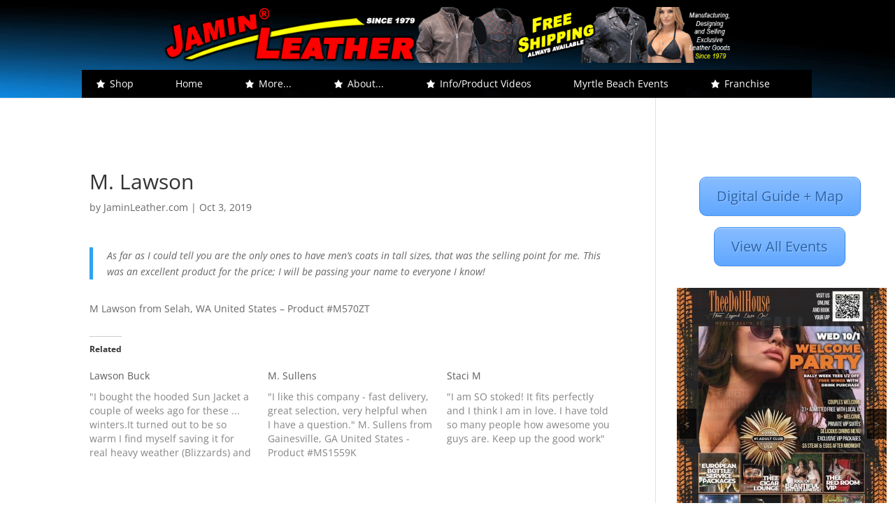

--- FILE ---
content_type: text/css
request_url: https://jaminleather.com/wp-content/et-cache/global/et-divi-customizer-global.min.css?ver=1768549642
body_size: 6144
content:
body,.et_pb_column_1_2 .et_quote_content blockquote cite,.et_pb_column_1_2 .et_link_content a.et_link_main_url,.et_pb_column_1_3 .et_quote_content blockquote cite,.et_pb_column_3_8 .et_quote_content blockquote cite,.et_pb_column_1_4 .et_quote_content blockquote cite,.et_pb_blog_grid .et_quote_content blockquote cite,.et_pb_column_1_3 .et_link_content a.et_link_main_url,.et_pb_column_3_8 .et_link_content a.et_link_main_url,.et_pb_column_1_4 .et_link_content a.et_link_main_url,.et_pb_blog_grid .et_link_content a.et_link_main_url,body .et_pb_bg_layout_light .et_pb_post p,body .et_pb_bg_layout_dark .et_pb_post p{font-size:14px}.et_pb_slide_content,.et_pb_best_value{font-size:15px}.container,.et_pb_row,.et_pb_slider .et_pb_container,.et_pb_fullwidth_section .et_pb_title_container,.et_pb_fullwidth_section .et_pb_title_featured_container,.et_pb_fullwidth_header:not(.et_pb_fullscreen) .et_pb_fullwidth_header_container{max-width:1400px}.et_boxed_layout #page-container,.et_boxed_layout.et_non_fixed_nav.et_transparent_nav #page-container #top-header,.et_boxed_layout.et_non_fixed_nav.et_transparent_nav #page-container #main-header,.et_fixed_nav.et_boxed_layout #page-container #top-header,.et_fixed_nav.et_boxed_layout #page-container #main-header,.et_boxed_layout #page-container .container,.et_boxed_layout #page-container .et_pb_row{max-width:1560px}#main-header,#main-header .nav li ul,.et-search-form,#main-header .et_mobile_menu{background-color:#000000}#main-footer{background-color:rgba(34,34,34,0)}#footer-info,#footer-info a{color:#ffffff}#footer-bottom .et-social-icon a{color:#edf000}@media only screen and (min-width:981px){.et_header_style_centered #logo{max-height:100%}.et_pb_svg_logo.et_header_style_centered #logo{height:100%}.et_header_style_centered.et_hide_primary_logo #main-header:not(.et-fixed-header) .logo_container,.et_header_style_centered.et_hide_fixed_logo #main-header.et-fixed-header .logo_container{height:11.88px}}@media only screen and (min-width:1750px){.et_pb_row{padding:35px 0}.et_pb_section{padding:70px 0}.single.et_pb_pagebuilder_layout.et_full_width_page .et_post_meta_wrapper{padding-top:105px}.et_pb_fullwidth_section{padding:0}}#top-header{height:0px;display:none}@media only screen and (min-width:981px){.mob-menu-slideout #page-container,.mob-menu-slideout-over #page-container{padding-top:140px!important}}@media only screen and (max-width:980px){.mob-menu-slideout #page-container,.mob-menu-slideout-over #page-container{padding-top:0px!important}}#et_top_search{display:none}body>div.mob-menu-header-holder.mobmenu>div.mobmenur-container{display:none}.page-id-1400 div.mobmenur-container{display:inline!important}.page-id-20043 div.mobmenul-container,.page-id-18139 div.mobmenul-container,.page-id-19060 div.mobmenul-container,.page-id-19065 div.mobmenul-container,.page-id-19392 div.mobmenul-container,.page-id-19687 div.mobmenul-container,.page-id-19878 div.mobmenul-container,.page-id-19497 div.mobmenul-container,.page-id-19759 div.mobmenul-container,.page-id-19660 div.mobmenul-container,.page-id-19415 div.mobmenul-container,.page-id-19108 div.mobmenul-container,.page-id-19798 div.mobmenul-container,.page-id-19821 div.mobmenul-container{display:inline!important}body>div.mob-menu-header-holder.mobmenu>div.mobmenul-container{display:none}@media only screen and (min-width:981px){#main-content .container{padding-top:105px!important}}div#event-sidebar{width:300px}.et_pb_post .entry-content{padding-top:5px!important}#comment-wrap{padding-top:5px!important}@media only screen and (min-width:981px){.et_header_style_centered #logo{max-height:80%}}.mega-mmd-sub>a.mega-menu-link{font-size:14px!important;text-transform:capitalize!important;font-weight:normal!important;padding:0px!important}.mega-mmd-sub-top>a.mega-menu-link{font-size:14px!important;text-transform:capitalize!important;margin-top:-25px!important;font-weight:normal!important;padding:0px!important}.mega-mmd-sub-top2>a.mega-menu-link{font-size:14px!important;text-transform:capitalize!important;margin-top:-15px!important;font-weight:normal!important;padding:0px!important}#mega-menu-wrap-primary-menu #mega-menu-primary-menu{background-image:url("https://storage.googleapis.com/jaminleather-cdn/images/BLUE-VERTICAL-BG2.jpg")!important;background-size:cover;background-size:100% 500%;background-repeat:no-repeat}#main-header{background-image:url("https://storage.googleapis.com/jaminleather-cdn/images/BLUE-VERTICAL-BG2.jpg")!important;background-size:cover;background-size:100% 500%;background-repeat:no-repeat}#footer-bottom{background-image:url("https://storage.googleapis.com/jaminleather-cdn/images/BLUE-VERTICAL-BG2.jpg")!important;background-size:cover;background-size:100% 500%;background-repeat:no-repeat}.ajde_evcal_calendar.color #evcal_list .eventon_list_event .evcal_desc span.evcal_event_title{color:black!important}.ajde_evcal_calendar.color #evcal_list .eventon_list_event .evcal_desc em{color:black!important}.ajde_evcal_calendar.color .evcal_desc .evcal_desc3 em i{color:black!important}.ajde_evcal_calendar.color #evcal_list .eventon_list_event .evcal_cblock{color:black!important;border:solid;padding:5px}.evcal_cblock .evo_end:before{background-color:black!important}.evocard_box{background-color:lightgrey!important}.evo_lightbox.show .evo_lightbox_content{color:black!important}.evorow .evo_clik_row h3{color:black!important}.evo_lightboxes .color.eventon_list_event .evcal_cblock{color:black!important;border:solid;padding:5px}.evcal_evdata_row .evcal_evdata_cell h3{color:black!important}.evo_lightboxes .color.eventon_list_event .evcal_desc em{color:black!important}.evcal_desc .evcal_desc3 em i{color:black!important}.eventon_events_list .eventon_list_event .desc_trig .evopop_top{background-color:#4bb5d8!important}.evo_lightboxes .color.eventon_list_event .evcal_desc span,.evo_lightboxes .color.eventon_list_event .evcal_desc span.evcal_event_title{color:black!important}.ajde_evcal_calendar.color #evcal_list .eventon_list_event .evoet_cx span.evcal_event_title{color:#3c434a!important}.ajde_evcal_calendar.color #evcal_list .eventon_list_event .evcal_cblock{color:#3c434a!important}